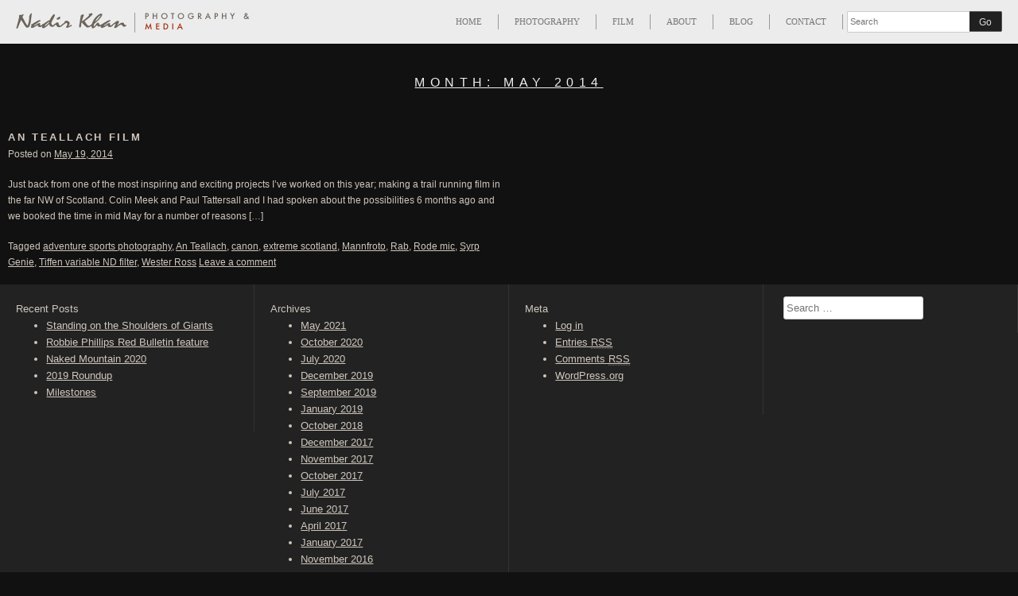

--- FILE ---
content_type: text/html; charset=UTF-8
request_url: https://nadirkhan.co.uk/blog/2014/05/
body_size: 3855
content:
<!DOCTYPE html>
<html lang="en-US">
<head>
<meta charset="UTF-8">
<meta name="viewport" content="width=device-width, initial-scale=1">
<title>May | 2014 | Blog | Nadir Khan Photography &amp; Media</title>
<link rel="profile" href="http://gmpg.org/xfn/11">
<link rel="pingback" href="https://nadirkhan.co.uk/blog/xmlrpc.php">
<link href='http://fonts.googleapis.com/css?family=Open+Sans:400,600' rel='stylesheet' type='text/css'>

<link rel="alternate" type="application/rss+xml" title="Blog | Nadir Khan Photography &amp; Media &raquo; Feed" href="https://nadirkhan.co.uk/blog/feed/" />
<link rel="alternate" type="application/rss+xml" title="Blog | Nadir Khan Photography &amp; Media &raquo; Comments Feed" href="https://nadirkhan.co.uk/blog/comments/feed/" />
		<script type="text/javascript">
			window._wpemojiSettings = {"baseUrl":"https:\/\/s.w.org\/images\/core\/emoji\/72x72\/","ext":".png","source":{"concatemoji":"https:\/\/nadirkhan.co.uk\/blog\/wp-includes\/js\/wp-emoji-release.min.js?ver=4.3.1"}};
			!function(a,b,c){function d(a){var c=b.createElement("canvas"),d=c.getContext&&c.getContext("2d");return d&&d.fillText?(d.textBaseline="top",d.font="600 32px Arial","flag"===a?(d.fillText(String.fromCharCode(55356,56812,55356,56807),0,0),c.toDataURL().length>3e3):(d.fillText(String.fromCharCode(55357,56835),0,0),0!==d.getImageData(16,16,1,1).data[0])):!1}function e(a){var c=b.createElement("script");c.src=a,c.type="text/javascript",b.getElementsByTagName("head")[0].appendChild(c)}var f,g;c.supports={simple:d("simple"),flag:d("flag")},c.DOMReady=!1,c.readyCallback=function(){c.DOMReady=!0},c.supports.simple&&c.supports.flag||(g=function(){c.readyCallback()},b.addEventListener?(b.addEventListener("DOMContentLoaded",g,!1),a.addEventListener("load",g,!1)):(a.attachEvent("onload",g),b.attachEvent("onreadystatechange",function(){"complete"===b.readyState&&c.readyCallback()})),f=c.source||{},f.concatemoji?e(f.concatemoji):f.wpemoji&&f.twemoji&&(e(f.twemoji),e(f.wpemoji)))}(window,document,window._wpemojiSettings);
		</script>
		<style type="text/css">
img.wp-smiley,
img.emoji {
	display: inline !important;
	border: none !important;
	box-shadow: none !important;
	height: 1em !important;
	width: 1em !important;
	margin: 0 .07em !important;
	vertical-align: -0.1em !important;
	background: none !important;
	padding: 0 !important;
}
</style>
<link rel='stylesheet' id='nkcustom-style-css'  href='https://nadirkhan.co.uk/blog/wp-content/themes/nkcustom/style.css?ver=4.3.1' type='text/css' media='all' />
<link rel='stylesheet' id='slick-style-css'  href='https://nadirkhan.co.uk/blog/wp-content/themes/nkcustom/slick.css?ver=4.3.1' type='text/css' media='all' />
<script type='text/javascript' src='https://nadirkhan.co.uk/blog/wp-includes/js/jquery/jquery.js?ver=1.11.3'></script>
<script type='text/javascript' src='https://nadirkhan.co.uk/blog/wp-includes/js/jquery/jquery-migrate.min.js?ver=1.2.1'></script>
<script type='text/javascript' src='https://nadirkhan.co.uk/blog/wp-content/themes/nkcustom/js/slick.min.js?ver=4.3.1'></script>
<script type='text/javascript' src='https://nadirkhan.co.uk/blog/wp-content/themes/nkcustom/js/slick-init.js?ver=4.3.1'></script>
<link rel="EditURI" type="application/rsd+xml" title="RSD" href="https://nadirkhan.co.uk/blog/xmlrpc.php?rsd" />
<link rel="wlwmanifest" type="application/wlwmanifest+xml" href="https://nadirkhan.co.uk/blog/wp-includes/wlwmanifest.xml" /> 
<meta name="generator" content="WordPress 4.3.1" />
</head>

<body class="archive date">
<div id="page" class="hfeed site">
	<a class="skip-link screen-reader-text" href="#content">Skip to content</a>

	<header id="masthead" class="site-header" role="banner">
		<div class="site-branding">
			<!-- <a href="http://www.nadirkhanphotography.co.uk"> --><img class="logo" src="https://nadirkhan.co.uk/blog/wp-content/themes/nkcustom/images/logo.png" alt="Nadir Khan Photography and Media"><!-- </a> -->
		</div>
		<div class="menu-toggle no-select">
			Menu
		</div>
		<nav id="site-navigation" class="main-navigation" role="navigation">
			<div class="menu-main-container"><ul id="menu-main" class="menu"><li id="menu-item-11" class="menu-item menu-item-type-custom menu-item-object-custom menu-item-11"><a href="/">Home</a></li>
<li id="menu-item-6" class="menu-item menu-item-type-custom menu-item-object-custom menu-item-6"><a href="/photography">Photography</a></li>
<li id="menu-item-7" class="menu-item menu-item-type-custom menu-item-object-custom menu-item-7"><a href="/film">Film</a></li>
<li id="menu-item-10" class="menu-item menu-item-type-custom menu-item-object-custom menu-item-10"><a href="/about">About</a></li>
<li id="menu-item-8" class="menu-item menu-item-type-custom menu-item-object-custom menu-item-8"><a href="/blog">Blog</a></li>
<li id="menu-item-9" class="menu-item menu-item-type-custom menu-item-object-custom menu-item-9"><a href="/contact">Contact</a></li>
<li>
        <form action="/search.php" method="get" class="search-form">
          <input type="text" name="q" placeholder="Search" class="search-box">
          <input type="submit" value="Go" class="search-button">
        </form>
      </li></ul></div>		</nav><!-- #site-navigation -->
	</header><!-- #masthead -->

	<div id="content" class="site-content">

	<section id="primary" class="content-area">
		<main id="main" class="site-main" role="main">

		
			<header class="page-header">
				<h1 class="page-title">
					Month: <span>May 2014</span>				</h1>
							</header><!-- .page-header -->

						
				
<article id="post-937" class="post-937 post type-post status-publish format-standard hentry category-uncategorized tag-adventure-sports-photography tag-an-teallach tag-canon tag-extreme-scotland tag-mannfroto tag-rab tag-rode-mic tag-syrp-genie tag-tiffen-variable-nd-filter tag-wester-ross">
	<header class="entry-header">
		<h1 class="entry-title"><a href="https://nadirkhan.co.uk/blog/an-teallach-film/" rel="bookmark">An Teallach film</a></h1>
				<div class="entry-meta">
			<span class="posted-on">Posted on <a href="https://nadirkhan.co.uk/blog/an-teallach-film/" rel="bookmark"><time class="entry-date published" datetime="2014-05-19T09:25:29+00:00">May 19, 2014</time></a></span><span class="byline"> by <span class="author vcard"><a class="url fn n" href="https://nadirkhan.co.uk/blog/author/nadir/">nadir</a></span></span>		</div><!-- .entry-meta -->
			</header><!-- .entry-header -->

	<div class="entry-summary">
		<p>Just back from one of the most inspiring and exciting projects I&#8217;ve worked on this year; making a trail running film in the far NW of Scotland. Colin Meek and Paul Tattersall and I had spoken about the possibilities 6 months ago and we booked the time in mid May for a number of reasons [&hellip;]</p>
	</div><!-- .entry-summary -->

	<footer class="entry-footer">
					
						<span class="tags-links">
				Tagged <a href="https://nadirkhan.co.uk/blog/tag/adventure-sports-photography/" rel="tag">adventure sports photography</a>, <a href="https://nadirkhan.co.uk/blog/tag/an-teallach/" rel="tag">An Teallach</a>, <a href="https://nadirkhan.co.uk/blog/tag/canon/" rel="tag">canon</a>, <a href="https://nadirkhan.co.uk/blog/tag/extreme-scotland/" rel="tag">extreme scotland</a>, <a href="https://nadirkhan.co.uk/blog/tag/mannfroto/" rel="tag">Mannfroto</a>, <a href="https://nadirkhan.co.uk/blog/tag/rab/" rel="tag">Rab</a>, <a href="https://nadirkhan.co.uk/blog/tag/rode-mic/" rel="tag">Rode mic</a>, <a href="https://nadirkhan.co.uk/blog/tag/syrp-genie/" rel="tag">Syrp Genie</a>, <a href="https://nadirkhan.co.uk/blog/tag/tiffen-variable-nd-filter/" rel="tag">Tiffen variable ND filter</a>, <a href="https://nadirkhan.co.uk/blog/tag/wester-ross/" rel="tag">Wester Ross</a>			</span>
					
				<span class="comments-link"><a href="https://nadirkhan.co.uk/blog/an-teallach-film/#respond">Leave a comment</a></span>
		
			</footer><!-- .entry-footer -->
</article><!-- #post-## -->
			
			
		
		</main><!-- #main -->
	</section><!-- #primary -->


<div id="secondary" class="widget-area" role="complementary">
			<aside id="recent-posts-2" class="widget widget_recent_entries">		<h1 class="widget-title">Recent Posts</h1>		<ul>
					<li>
				<a href="https://nadirkhan.co.uk/blog/standing-on-the-shoulders-of-giants/">Standing on the Shoulders of Giants</a>
						</li>
					<li>
				<a href="https://nadirkhan.co.uk/blog/robbie-phillips-red-bulletin-feature/">Robbie Phillips Red Bulletin feature</a>
						</li>
					<li>
				<a href="https://nadirkhan.co.uk/blog/naked-mountain-2020/">Naked Mountain 2020</a>
						</li>
					<li>
				<a href="https://nadirkhan.co.uk/blog/2019-roundup/">2019 Roundup</a>
						</li>
					<li>
				<a href="https://nadirkhan.co.uk/blog/milestones/">Milestones</a>
						</li>
				</ul>
		</aside><aside id="archives-2" class="widget widget_archive"><h1 class="widget-title">Archives</h1>		<ul>
	<li><a href='https://nadirkhan.co.uk/blog/2021/05/'>May 2021</a></li>
	<li><a href='https://nadirkhan.co.uk/blog/2020/10/'>October 2020</a></li>
	<li><a href='https://nadirkhan.co.uk/blog/2020/07/'>July 2020</a></li>
	<li><a href='https://nadirkhan.co.uk/blog/2019/12/'>December 2019</a></li>
	<li><a href='https://nadirkhan.co.uk/blog/2019/09/'>September 2019</a></li>
	<li><a href='https://nadirkhan.co.uk/blog/2019/01/'>January 2019</a></li>
	<li><a href='https://nadirkhan.co.uk/blog/2018/10/'>October 2018</a></li>
	<li><a href='https://nadirkhan.co.uk/blog/2017/12/'>December 2017</a></li>
	<li><a href='https://nadirkhan.co.uk/blog/2017/11/'>November 2017</a></li>
	<li><a href='https://nadirkhan.co.uk/blog/2017/10/'>October 2017</a></li>
	<li><a href='https://nadirkhan.co.uk/blog/2017/07/'>July 2017</a></li>
	<li><a href='https://nadirkhan.co.uk/blog/2017/06/'>June 2017</a></li>
	<li><a href='https://nadirkhan.co.uk/blog/2017/04/'>April 2017</a></li>
	<li><a href='https://nadirkhan.co.uk/blog/2017/01/'>January 2017</a></li>
	<li><a href='https://nadirkhan.co.uk/blog/2016/11/'>November 2016</a></li>
	<li><a href='https://nadirkhan.co.uk/blog/2016/08/'>August 2016</a></li>
	<li><a href='https://nadirkhan.co.uk/blog/2016/07/'>July 2016</a></li>
	<li><a href='https://nadirkhan.co.uk/blog/2016/06/'>June 2016</a></li>
	<li><a href='https://nadirkhan.co.uk/blog/2016/05/'>May 2016</a></li>
	<li><a href='https://nadirkhan.co.uk/blog/2016/04/'>April 2016</a></li>
	<li><a href='https://nadirkhan.co.uk/blog/2016/01/'>January 2016</a></li>
	<li><a href='https://nadirkhan.co.uk/blog/2015/11/'>November 2015</a></li>
	<li><a href='https://nadirkhan.co.uk/blog/2015/07/'>July 2015</a></li>
	<li><a href='https://nadirkhan.co.uk/blog/2015/06/'>June 2015</a></li>
	<li><a href='https://nadirkhan.co.uk/blog/2015/05/'>May 2015</a></li>
	<li><a href='https://nadirkhan.co.uk/blog/2015/03/'>March 2015</a></li>
	<li><a href='https://nadirkhan.co.uk/blog/2015/01/'>January 2015</a></li>
	<li><a href='https://nadirkhan.co.uk/blog/2014/12/'>December 2014</a></li>
	<li><a href='https://nadirkhan.co.uk/blog/2014/11/'>November 2014</a></li>
	<li><a href='https://nadirkhan.co.uk/blog/2014/10/'>October 2014</a></li>
	<li><a href='https://nadirkhan.co.uk/blog/2014/09/'>September 2014</a></li>
	<li><a href='https://nadirkhan.co.uk/blog/2014/08/'>August 2014</a></li>
	<li><a href='https://nadirkhan.co.uk/blog/2014/07/'>July 2014</a></li>
	<li><a href='https://nadirkhan.co.uk/blog/2014/05/'>May 2014</a></li>
	<li><a href='https://nadirkhan.co.uk/blog/2014/04/'>April 2014</a></li>
	<li><a href='https://nadirkhan.co.uk/blog/2014/03/'>March 2014</a></li>
	<li><a href='https://nadirkhan.co.uk/blog/2014/01/'>January 2014</a></li>
	<li><a href='https://nadirkhan.co.uk/blog/2013/12/'>December 2013</a></li>
	<li><a href='https://nadirkhan.co.uk/blog/2013/10/'>October 2013</a></li>
	<li><a href='https://nadirkhan.co.uk/blog/2013/09/'>September 2013</a></li>
	<li><a href='https://nadirkhan.co.uk/blog/2013/05/'>May 2013</a></li>
	<li><a href='https://nadirkhan.co.uk/blog/2013/04/'>April 2013</a></li>
	<li><a href='https://nadirkhan.co.uk/blog/2013/03/'>March 2013</a></li>
	<li><a href='https://nadirkhan.co.uk/blog/2013/02/'>February 2013</a></li>
	<li><a href='https://nadirkhan.co.uk/blog/2013/01/'>January 2013</a></li>
	<li><a href='https://nadirkhan.co.uk/blog/2012/12/'>December 2012</a></li>
	<li><a href='https://nadirkhan.co.uk/blog/2012/11/'>November 2012</a></li>
	<li><a href='https://nadirkhan.co.uk/blog/2012/10/'>October 2012</a></li>
	<li><a href='https://nadirkhan.co.uk/blog/2012/07/'>July 2012</a></li>
	<li><a href='https://nadirkhan.co.uk/blog/2012/06/'>June 2012</a></li>
	<li><a href='https://nadirkhan.co.uk/blog/2012/05/'>May 2012</a></li>
	<li><a href='https://nadirkhan.co.uk/blog/2012/04/'>April 2012</a></li>
	<li><a href='https://nadirkhan.co.uk/blog/2012/03/'>March 2012</a></li>
	<li><a href='https://nadirkhan.co.uk/blog/2012/02/'>February 2012</a></li>
	<li><a href='https://nadirkhan.co.uk/blog/2012/01/'>January 2012</a></li>
	<li><a href='https://nadirkhan.co.uk/blog/2011/12/'>December 2011</a></li>
	<li><a href='https://nadirkhan.co.uk/blog/2011/08/'>August 2011</a></li>
	<li><a href='https://nadirkhan.co.uk/blog/2011/07/'>July 2011</a></li>
	<li><a href='https://nadirkhan.co.uk/blog/2011/06/'>June 2011</a></li>
		</ul>
</aside><aside id="meta-2" class="widget widget_meta"><h1 class="widget-title">Meta</h1>			<ul>
						<li><a href="https://nadirkhan.co.uk/blog/wp-login.php">Log in</a></li>
			<li><a href="https://nadirkhan.co.uk/blog/feed/">Entries <abbr title="Really Simple Syndication">RSS</abbr></a></li>
			<li><a href="https://nadirkhan.co.uk/blog/comments/feed/">Comments <abbr title="Really Simple Syndication">RSS</abbr></a></li>
<li><a href="https://wordpress.org/" title="Powered by WordPress, state-of-the-art semantic personal publishing platform.">WordPress.org</a></li>			</ul>
</aside><aside id="search-2" class="widget widget_search"><form role="search" method="get" class="search-form" action="https://nadirkhan.co.uk/blog/">
				<label>
					<span class="screen-reader-text">Search for:</span>
					<input type="search" class="search-field" placeholder="Search &hellip;" value="" name="s" title="Search for:" />
				</label>
				<input type="submit" class="search-submit" value="Search" />
			</form></aside></div><!-- #secondary -->

	</div><!-- #content -->

	<footer id="colophon" class="site-footer" role="contentinfo">
		
	</footer><!-- #colophon -->
</div><!-- #page -->

<script type='text/javascript' src='https://nadirkhan.co.uk/blog/wp-content/themes/nkcustom/js/navigation.js?ver=20120206'></script>
<script type='text/javascript' src='https://nadirkhan.co.uk/blog/wp-content/themes/nkcustom/js/skip-link-focus-fix.js?ver=20130115'></script>

</body>
</html>


--- FILE ---
content_type: text/css
request_url: https://nadirkhan.co.uk/blog/wp-content/themes/nkcustom/style.css?ver=4.3.1
body_size: 5987
content:
/*
Theme Name: nkcustom
Theme URI: http://underscores.me/
Author: Underscores.me
Author URI: http://underscores.me/
Description: Description
Version: 1.0-wpcom
License: GNU General Public License v2 or later
License URI: http://www.gnu.org/licenses/gpl-2.0.html
Text Domain: nkcustom
Domain Path: /languages/
Tags:

This theme, like WordPress, is licensed under the GPL.
Use it to make something cool, have fun, and share what you've learned with others.

 nkcustom is based on Underscores http://underscores.me/, (C) 2012-2014 Automattic, Inc.

Resetting and rebuilding styles have been helped along thanks to the fine work of
Eric Meyer http://meyerweb.com/eric/tools/css/reset/index.html
along with Nicolas Gallagher and Jonathan Neal http://necolas.github.com/normalize.css/
and Blueprint http://www.blueprintcss.org/
*/

/*--------------------------------------------------------------
>>> TABLE OF CONTENTS:
----------------------------------------------------------------
1.0 - Reset
2.0 - Typography
3.0 - Elements
4.0 - Forms
5.0 - Header + Navigation
	5.1 - Header
	5.2 - Links
	5.3 - Menus
6.0 - Accessibility
7.0 - Alignments
8.0 - Clearings
9.0 - Widgets
10.0 - Content
	10.1 - Posts and pages
	10.2 - Asides
	10.3 - Comments
11.0 - Infinite scroll
12.0 - Media
	12.1 - Captions
	12.2 - Galleries
13.0 - Header
--------------------------------------------------------------*/

/*--------------------------------------------------------------
1.0 - Reset
--------------------------------------------------------------*/
html, body, div, span, applet, object, iframe,
h1, h2, h3, h4, h5, h6, p, blockquote, pre,
a, abbr, acronym, address, big, cite, code,
del, dfn, em, font, ins, kbd, q, s, samp,
small, strike, strong, sub, sup, tt, var,
dl, dt, dd, ol, ul, li,
fieldset, form, label, legend,
table, caption, tbody, tfoot, thead, tr, th, td {
	border: 0;
	font-family: inherit;
	font-size: 100%;
	font-style: inherit;
	font-weight: inherit;
	margin: 0;
	outline: 0;
	padding: 0;
	vertical-align: baseline;
}
html {
	font-size: 62.5%; /* Corrects text resizing oddly in IE6/7 when body font-size is set using em units http://clagnut.com/blog/348/#c790 */
	overflow-y: scroll; /* Keeps page centered in all browsers regardless of content height */
	-webkit-text-size-adjust: 100%; /* Prevents iOS text size adjust after orientation change, without disabling user zoom */
	-ms-text-size-adjust:     100%; /* www.456bereastreet.com/archive/201012/controlling_text_size_in_safari_for_ios_without_disabling_user_zoom/ */
	-webkit-font-smoothing: antialiased;
}
*,
*:before,
*:after { /* apply a natural box layout model to all elements; see http://www.paulirish.com/2012/box-sizing-border-box-ftw/ */
	-webkit-box-sizing: border-box; /* Not needed for modern webkit but still used by Blackberry Browser 7.0; see http://caniuse.com/#search=box-sizing */
	-moz-box-sizing:    border-box; /* Still needed for Firefox 28; see http://caniuse.com/#search=box-sizing */
	box-sizing:         border-box;
}
body {
	background: #111; /* Fallback for when there is no custom background color defined. */
}
article,
aside,
details,
figcaption,
figure,
footer,
header,
main,
nav,
section {
	display: block;
}
ol, ul {
	list-style: none;
}
table { /* tables still need 'cellspacing="0"' in the markup */
	border-collapse: separate;
	border-spacing: 0;
}
caption, th, td {
	font-weight: normal;
	text-align: left;
}
blockquote:before, blockquote:after,
q:before, q:after {
	content: "";
}
blockquote, q {
	quotes: "" "";
}
a:focus {
	outline: thin dotted;
}
a:hover,
a:active {
	outline: 0;
}
a img {
	border: 0;
}
.clear:before,
.clear:after {
    content:"";
    display:table;
}
.clear:after {
    clear:both;
}
.clear {
    zoom:1; /* For IE 6/7 (trigger hasLayout) */
}

/*--------------------------------------------------------------
2.0 Typography
--------------------------------------------------------------*/
body,
button,
input,
select,
textarea {
	color: #404040;
	font-family: 'Open Sans', sans-serif;
	font-size: 16px;
	font-size: 1.6rem;
	line-height: 1.7;
}
h1, h2, h3, h4, h5, h6 {
	clear: both;
}
.page-title {
	text-transform: uppercase;
  text-align: center;
  text-decoration: underline;
  letter-spacing: 0.4em;
  margin: 35px 0;
  color: #eee;
}
p {
	margin-bottom: 1.5em;
}
b, strong {
	font-weight: bold;
}
dfn, cite, em, i {
	font-style: italic;
}
blockquote {
	margin: 0 1.5em;
}
address {
	margin: 0 0 1.5em;
}
pre {
	background: #eee;
	font-family: "Courier 10 Pitch", Courier, monospace;
	font-size: 15px;
	font-size: 1.5rem;
	line-height: 1.6;
	margin-bottom: 1.6em;
	max-width: 100%;
	overflow: auto;
	padding: 1.6em;
}
code, kbd, tt, var {
	font: 15px Monaco, Consolas, "Andale Mono", "DejaVu Sans Mono", monospace;
}
abbr, acronym {
	border-bottom: 1px dotted #666;
	cursor: help;
}
mark, ins {
	background: #fff9c0;
	text-decoration: none;
}
sup,
sub {
	font-size: 75%;
	height: 0;
	line-height: 0;
	position: relative;
	vertical-align: baseline;
}
sup {
	bottom: 1ex;
}
sub {
	top: .5ex;
}
small {
	font-size: 75%;
}
big {
	font-size: 125%;
}
.caps {
	text-transform: uppercase;
	font-family: 'Futura';
	font-size: 0.75em;
}

/*--------------------------------------------------------------
3.0 Elements
--------------------------------------------------------------*/
hr {
	background-color: #ccc;
	border: 0;
	height: 1px;
	margin-bottom: 1.5em;
}
ul, ol {
	margin: 0 0 1.5em 3em;
}
ul {
	list-style: disc;
}
ol {
	list-style: decimal;
}
li > ul,
li > ol {
	margin-bottom: 0;
	margin-left: 1.5em;
}
dt {
	font-weight: bold;
}
dd {
	margin: 0 1.5em 1.5em;
}
img {
	height: auto; /* Make sure images are scaled correctly. */
	max-width: 100%; /* Adhere to container width. */
}
figure {
	margin: 0;
}
table {
	margin: 0 0 1.5em;
	width: 100%;
}
th {
	font-weight: bold;
}

/*--------------------------------------------------------------
4.0 Forms
--------------------------------------------------------------*/
button,
input,
select,
textarea {
	font-size: 100%; /* Corrects font size not being inherited in all browsers */
	margin: 0; /* Addresses margins set differently in IE6/7, F3/4, S5, Chrome */
	vertical-align: baseline; /* Improves appearance and consistency in all browsers */
}
button,
input[type="button"],
input[type="reset"],
input[type="submit"] {
	border: 1px solid;
	border-color: #575757;
	transition: border-color 0.2s;
	border-radius: 2px;
	background: #202020;
	/*box-shadow: inset 0 1px 0 rgba(255, 255, 255, 0.5), inset 0 15px 17px rgba(255, 255, 255, 0.5), inset 0 -5px 12px rgba(0, 0, 0, 0.05);*/
	color: #aaa;
	cursor: pointer; /* Improves usability and consistency of cursor style between image-type 'input' and others */
	-webkit-appearance: button; /* Corrects inability to style clickable 'input' types in iOS */
	font-size: 12px;
	font-size: 1.2rem;
	line-height: 1;
	padding: .6em 1em .4em;
	/*text-shadow: 0 1px 0 rgba(255, 255, 255, 0.8);*/
}
button:hover,
input[type="button"]:hover,
input[type="reset"]:hover,
input[type="submit"]:hover {
	border-color: #ccc #bbb #aaa;
	/*box-shadow: inset 0 1px 0 rgba(255, 255, 255, 0.8), inset 0 15px 17px rgba(255, 255, 255, 0.8), inset 0 -5px 12px rgba(0, 0, 0, 0.02);*/
}
button:focus,
input[type="button"]:focus,
input[type="reset"]:focus,
input[type="submit"]:focus,
button:active,
input[type="button"]:active,
input[type="reset"]:active,
input[type="submit"]:active {
	border-color: #aaa #bbb #bbb;
	/*box-shadow: inset 0 -1px 0 rgba(255, 255, 255, 0.5), inset 0 2px 5px rgba(0, 0, 0, 0.15);*/
}
input[type="checkbox"],
input[type="radio"] {
	padding: 0; /* Addresses excess padding in IE8/9 */
}
input[type="search"] {
	-webkit-appearance: textfield; /* Addresses appearance set to searchfield in S5, Chrome */
	-webkit-box-sizing: content-box; /* Addresses box sizing set to border-box in S5, Chrome (include -moz to future-proof) */
	-moz-box-sizing:    content-box;
	box-sizing:         content-box;
}
input[type="search"]::-webkit-search-decoration { /* Corrects inner padding displayed oddly in S5, Chrome on OSX */
	-webkit-appearance: none;
}
button::-moz-focus-inner,
input::-moz-focus-inner { /* Corrects inner padding and border displayed oddly in FF3/4 www.sitepen.com/blog/2008/05/14/the-devils-in-the-details-fixing-dojos-toolbar-buttons/ */
	border: 0;
	padding: 0;
}
input[type="text"],
input[type="email"],
input[type="url"],
input[type="password"],
input[type="search"],
textarea {
	color: #666;
	border: 1px solid #ccc;
	border-radius: 3px;
}
input[type="text"]:focus,
input[type="email"]:focus,
input[type="url"]:focus,
input[type="password"]:focus,
input[type="search"]:focus,
textarea:focus {
	color: #111;
}
input[type="text"],
input[type="email"],
input[type="url"],
input[type="password"],
input[type="search"] {
	padding: 3px;
}
textarea {
	overflow: auto; /* Removes default vertical scrollbar in IE6/7/8/9 */
	padding-left: 3px;
	vertical-align: top; /* Improves readability and alignment in all browsers */
	width: 100%;
}

/*--------------------------------------------------------------
5.0 Header + Navigation
--------------------------------------------------------------*/
/*--------------------------------------------------------------
5.1 Header
--------------------------------------------------------------*/
header.site-header {
	text-transform: uppercase;
	font-family: 'Futura';
	font-size: 0.7em;
	position: relative;
	z-index: 10;
	box-sizing: border-box;
	background-color: #ececec;
	padding: 13px 20px;
	box-shadow: 0px 1px 1px rgba(0,0,0,0.1);
}
header .site-branding {
	float: left;
	line-height: 0;
}
header .site-branding .logo {
	height: 26px;
}
/*--------------------------------------------------------------
5.2 Links
--------------------------------------------------------------*/
a {
	color: inherit;
}
a:visited {
	color: inherit;
}
a:hover,
a:focus,
a:active {
	color: inherit;
}

/*--------------------------------------------------------------
5.3 Menus
--------------------------------------------------------------*/
.main-navigation {
	clear: none;
	display: block;
	float: right;
	color: #777;
}
.main-navigation ul {
	list-style: none;
	margin: 5px 0 0 0;
	padding-left: 0;
}
.main-navigation li {
	float: left;
	position: relative;
}
.main-navigation div > ul li:not(:first-child){
	border-left: 1px solid #999;
}
.main-navigation ul li:not(:first-child) a{
	padding-left: 20px;
}
.main-navigation ul li:not(:last-child) a{
	padding-right: 20px;
}
.main-navigation a {
	color: inherit;
	display: block;
	text-decoration: none;
}
.main-navigation ul ul { /* Level 1 nested lists */
	position: absolute;
	top: 1em;
	left: -999em;
	z-index: 99999;
	padding: 15px 5px 5px;
	float: left;
	text-align: left;
}
.main-navigation ul ul ul {
	left: -999em;
	top: 0;
}
.main-navigation ul ul a {
	width: 200px;
}
.main-navigation ul ul li {
	border-left: 0 !important;
	padding: 10px;
	background-color: rgb(250, 250, 250);
}
.main-navigation li > a {
	-webkit-transform:skewX(0deg);
       -moz-transform:skewX(0deg);
         -o-transform:skewX(0deg);
        -ms-transform:skewX(0deg);
            transform:skewX(0deg);
    transition: -webkit-transform 0.2s, color 0.2s;
    -moz-transition: -moz-transform 0.2s, color 0.2s;
    -o-transition: -o-transform 0.2s, color 0.2s;
    -ms-transition: -ms-transform 0.2s, color 0.2s;
	transition: transform 0.2s, color 0.2s;
}
.main-navigation li > a:hover,
.main-navigation .current_page_item a,
.main-navigation .current-menu-item a {
	-webkit-transform:skewX(-10deg);
       -moz-transform:skewX(-10deg);
         -o-transform:skewX(-10deg);
        -ms-transform:skewX(-10deg);
            transform:skewX(-10deg);
    color: #a42600;
}
.main-navigation ul ul :hover > a {
}
.main-navigation ul ul a:hover {
}
.main-navigation ul li:hover > ul {
	left: auto;
}
.main-navigation ul ul li:hover > ul {
	left: 100%;
}
/* Small menu */
.menu-toggle {
	padding: 5px 10px;
	border-radius: 2px;
	border: 1px solid #999;
	color: #666;
	/*box-shadow: inset 0px 2px 2px rgba(0,0,0,0.3);*/
	display: none;
	transition: box-shadow 0.3s, color 0.3s;
	box-shadow: 0px 1px 1px rgba(0,0,0,0);
}
.menu-toggle:hover {
	cursor: pointer;
	color: #444;
	box-shadow: 0px 1px 1px rgba(0,0,0,0.1);

}
header.site-header .site-branding {
	float:left;
	line-height: 0;
	width: 297px;
	overflow: hidden;
}
header.site-header .site-branding .logo {
	height: 26px;
	width: auto;
	max-width: none;
	margin-top: 3px;
}
@media screen and (max-width: 500px) {
	header.site-header .site-branding{
		width: 140px;
	}
}
@media screen and (max-width: 1100px) {
	header.site-header {
		height: auto;
		max-height: 55px;
		transition: max-height 0.5s;
		overflow: hidden;
	}
	header.site-header.show {
		max-height: 400px;
		overflow: scroll;
	}
	.menu-toggle {
		display: block;
		float: right;
	}
	.main-navigation {
		width: 100%;
		margin-top: 15px;
		border-top: 1px solid #ccc;
		overflow: hidden;
		/*max-height: 0;*/
	}
	.main-navigation li {
		width: 100%;
		border-left: 0 !important;
	}
	.main-navigation li:hover {
		background-color: #e3e3e3;
	}
	.main-navigation li a {
		width: 100%;
		padding: 10px !important;
	}
	.main-navigation ul ul { /* Level 1 nested lists */
		position: relative;
		padding: 0;
		top: 0;
		left: 0;
		float: none;
		margin-top: 0;
	}
	.main-navigation ul ul li {
		padding: 0 0 0 10px;
		background-color: transparent;
	}
}



.search-form {
	display: inline-block;
	vertical-align: middle;
	margin-top: -1.6em;
	height: 1em;
	padding-left: 5px;
}
.search-form .search-box {
	float:left;
	border-radius: 2px 0px 0px 2px;
	border-right: none;
}
.search-form .search-button {
	float:left;
	border-radius: 0px 2px 2px 0px;
	border-left: none;
	color: #ddd;
}
.search-form .search-button:hover {
	background-color: #333;
}

.site-main .comment-navigation,
.site-main .paging-navigation,
.site-main .post-navigation {
	margin: 0 0 1.5em;
	overflow: hidden;
}
.comment-navigation .nav-previous,
.paging-navigation .nav-previous,
.post-navigation .nav-previous {
	float: left;
	width: 50%;
}
.comment-navigation .nav-next,
.paging-navigation .nav-next,
.post-navigation .nav-next {
	float: right;
	text-align: right;
	width: 50%;
}

/*--------------------------------------------------------------
6.0 Accessibility
--------------------------------------------------------------*/
/* Text meant only for screen readers */
.screen-reader-text {
	clip: rect(1px, 1px, 1px, 1px);
	position: absolute !important;
	height: 1px;
	width: 1px;
	overflow: hidden;
}

.screen-reader-text:hover,
.screen-reader-text:active,
.screen-reader-text:focus {
	background-color: #f1f1f1;
	border-radius: 3px;
	box-shadow: 0 0 2px 2px rgba(0, 0, 0, 0.6);
	clip: auto !important;
	color: #21759b;
	display: block;
	font-size: 14px;
	font-weight: bold;
	height: auto;
	left: 5px;
	line-height: normal;
	padding: 15px 23px 14px;
	text-decoration: none;
	top: 5px;
	width: auto;
	z-index: 100000; /* Above WP toolbar */
}

/*--------------------------------------------------------------
7.0 Alignments
--------------------------------------------------------------*/
.alignleft {
	display: inline;
	float: left;
	margin: 0 1.5em 1.5em 0;
}
.alignright {
	display: inline;
	float: right;
	margin-left: 1.5em;
}
.aligncenter {
	clear: both;
	display: block;
	margin: 0 auto;
}

/*--------------------------------------------------------------
8.0 Clearings
--------------------------------------------------------------*/
.clear:before,
.clear:after,
.entry-content:before,
.entry-content:after,
.comment-content:before,
.comment-content:after,
.site-header:before,
.site-header:after,
.site-content:before,
.site-content:after,
.site-footer:before,
.site-footer:after {
	content: '';
	display: table;
}

.clear:after,
.entry-content:after,
.comment-content:after,
.site-header:after,
.site-content:after,
.site-footer:after {
	clear: both;
}

/*--------------------------------------------------------------
9.0 Widgets
--------------------------------------------------------------*/
.widget {
	margin: 0 0 1.5em;
}

/* Make sure select elements fit in widgets */
.widget select {
	max-width: 100%;
}

/* Search widget */
.widget_search .search-submit {
	display: none;
}

#secondary {
	clear: both;
	background-color: #222;
	font-size: 0.8em;
}
#secondary aside {
	box-sizing: border-box;
	display: inline-block;
	border-right: 1px solid #333;
	vertical-align: top;
	padding: 20px;
	width: 25%;
	color: #cfc6bd;
}
@media screen and (max-width: 800px) {
	#secondary aside {
		padding: 10px;
		width: 50%;
	}
}
@media screen and (max-width: 500px) {
	#secondary aside {
		padding: 10px;
		width: 100%;
	}
}

/*--------------------------------------------------------------
10.0 Content
--------------------------------------------------------------*/
.no-select {
	-webkit-touch-callout: none;
	-webkit-user-select: none;
	-khtml-user-select: none;
	-moz-user-select: none;
	-ms-user-select: none;
	user-select: none;
}
.slideshow {
	background-color: black;
	height: 600px;
	height: 700px;
	width: 100%;
	position: relative;
}
.slideshow-image-con {
	width: 100%;
	height: 100%;
	text-align: center;
	opacity: 1;
	background-size: cover;
	background-position: center 30%;
	/*background-attachment: fixed;*/
}
.slideshow img {
	max-height: 100%;
	width: auto;
}
.slick-list, .slick-track {
	height: 100%;
	text-align: center;
}
.slick-list a {
	display: inline-block;
}
/*--------------------------------------------------------------
10.1 Posts and pages
--------------------------------------------------------------*/
.home #primary {
	padding: 0px 0;
}
.sticky {
}
.hentry {
	margin: 0 0 1.5em;
}
.byline,
.updated {
	display: none;
}
.single .byline,
.group-blog .byline {
	display: inline;
}
.page-content,
.entry-content,
.entry-summary {
	margin: 1.5em 0 0;
}
.page-links {
	clear: both;
	margin: 0 0 1.5em;
}
.post {
	color: #cfc6bd;
	font-family: 'Open Sans', sans-serif;
	font-size: 0.75em;
	width: 50%;
	float:left;
	padding: 10px 10px 0px;
	transition: color 0.3s;
}

.post .bg-container {
	width: 100%;
	height: 100%;
	background-size: cover;
	background-repeat: no-repeat;
	background-position: 50% 30%;
}
.post:hover {
	color: #ececec;
}
.post.featured {
	width: 100%;
	height: 400px;
}
.post.featured .content{
	width: 100%;
	height: 100%;
}
.post .content {
	padding: 5em 5em;
}
.post.has-thumbnail .content {
	background-color: rgba(0,0,0,0.7);
	transition: background-color 0.3s;
}
.post.has-thumbnail:hover .content {
	background-color: rgba(0,0,0,0.3);
}
@media screen and (max-width: 750px) {
	.post {
		width: 100%;
	}
	.post .content {
		padding: 2em 1em;
	}
}
.entry-title a{
	text-decoration: none;
}
.entry-title {
	font-size: 1.1em;
	text-transform: uppercase;
	font-weight: 600;
	letter-spacing: 0.2em;
	display: inline;
}
.entry-meta {
	/*margin-left: 20px;*/
}

/*HOME*/
.page.home .image-link {
	padding: 70px;
	text-align: center;
	color: #ececec;
	float: left;
	width: 25%;
	border: 2px solid #111;
}

/*SINGLE*/
.single article header {
	width: 100%;
	background-size: cover;
	background-position: 50% 30%;
	background-attachment: fixed;
	color: #ececec;
	font-family: 'Open Sans', sans-serif;
	font-size: 0.8em;
	text-align: center;
}
.single-back-button {
	float: left;
	font-size: 1.3em;
	cursor: pointer;
}
.single-header-text {
	width: 100%;
	display: inline-block;
	padding: 20px 50px;
	background-color: rgba(0,0,0,0.4);
}
.post-content {
	font-size: 0.9em;
	color: #cfc6bd;
	width: 65%;
	margin: 5em auto;
}
@media screen and (max-width: 800px) {
	.post-content {
		width: 85%;
		margin: 2em auto;
	}
}
/*--------------------------------------------------------------
10.2 Asides
--------------------------------------------------------------*/
.blog .format-aside .entry-title,
.archive .format-aside .entry-title {
	display: none;
}
/*--------------------------------------------------------------
10.3 Comments
--------------------------------------------------------------*/
.comment-content a {
	word-wrap: break-word;
}
.bypostauthor {
}

/*--------------------------------------------------------------
11.0 Infinite scroll
--------------------------------------------------------------*/
/* Globally hidden elements when Infinite Scroll is supported and in use. */
.infinite-scroll .paging-navigation, /* Older / Newer Posts Navigation (always hidden) */
.infinite-scroll.neverending .site-footer { /* Theme Footer (when set to scrolling) */
	display: none;
}
/* When Infinite Scroll has reached its end we need to re-display elements that were hidden (via .neverending) before */
.infinity-end.neverending .site-footer {
	display: block;
}

/*--------------------------------------------------------------
12.0 Media
--------------------------------------------------------------*/
.page-content img.wp-smiley,
.entry-content img.wp-smiley,
.comment-content img.wp-smiley {
	border: none;
	margin-bottom: 0;
	margin-top: 0;
	padding: 0;
}
/* Make sure embeds and iframes fit their containers */
embed,
iframe,
object {
	max-width: 100%;
}

/*--------------------------------------------------------------
12.1 Captions
--------------------------------------------------------------*/
.wp-caption {
	margin-bottom: 1.5em;
	max-width: 100%;
}
.wp-caption img[class*="wp-image-"] {
	display: block;
	margin: 0 auto;
}
.wp-caption-text {
	text-align: center;
}
.wp-caption .wp-caption-text {
	margin: 0.8075em 0;
}

/*--------------------------------------------------------------
12.2 Galleries
--------------------------------------------------------------*/
.gallery {
	margin-bottom: 1.5em;
}
.gallery-item {
	display: inline-block;
	text-align: center;
	vertical-align: top;
	width: 100%;
}
.gallery-columns-2 .gallery-item {
	max-width: 50%;
}
.gallery-columns-3 .gallery-item {
	max-width: 33.33%;
}
.gallery-columns-4 .gallery-item {
	max-width: 25%;
}
.gallery-columns-5 .gallery-item {
	max-width: 20%;
}
.gallery-columns-6 .gallery-item {
	max-width: 16.66%;
}
.gallery-columns-7 .gallery-item {
	max-width: 14.28%;
}
.gallery-columns-8 .gallery-item {
	max-width: 12.5%;
}
.gallery-columns-9 .gallery-item {
	max-width: 11.11%;
}
.gallery-caption {}

--- FILE ---
content_type: application/javascript
request_url: https://nadirkhan.co.uk/blog/wp-content/themes/nkcustom/js/slick-init.js?ver=4.3.1
body_size: 141
content:
jQuery(document).ready(function(){
	jQuery('.slideshow').slick({
		autoplay: true,
		autoplaySpeed: 4000,
		arrows: false,
		fade: true,
		speed: 200
	});
});